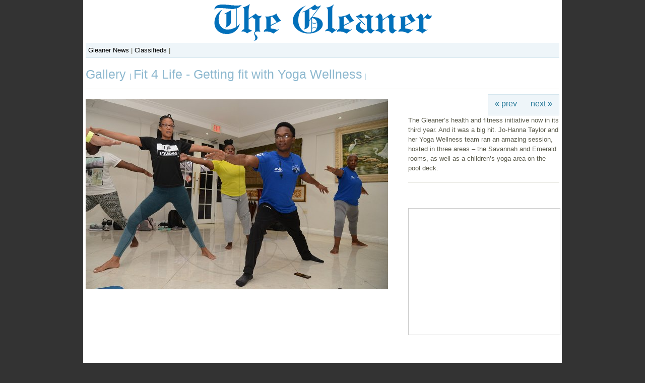

--- FILE ---
content_type: text/html; charset=UTF-8
request_url: https://gallery.jamaica-gleaner.com/gallery/fit-4-life-getting-fit-with-yoga-wellness/fit-4-life-yoga-wellness-93.jpg.php
body_size: 3548
content:
 <!DOCTYPE html PUBLIC "-//W3C//DTD XHTML 1.0 Transitional//EN" "http://www.w3.org/TR/xhtml1/DTD/xhtml1-transitional.dtd">
<html xmlns="http://www.w3.org/1999/xhtml">
<head>
	<script type="text/javascript" src="/gallery/zp-core/js/jquery.js"></script>
	<script type="text/javascript" src="/gallery/zp-core/js/zenphoto.js"></script>
	<script type="text/javascript">
		// <!-- <![CDATA[
		var deleteAlbum1 = "Are you sure you want to delete this entire album?";
		var deleteAlbum2 = "Are you Absolutely Positively sure you want to delete the album? THIS CANNOT BE UNDONE!";
		var deleteImage = "Are you sure you want to delete the image? THIS CANNOT BE UNDONE!";
		var deleteArticle = "Are you sure you want to delete this article? THIS CANNOT BE UNDONE!";
		var deletePage = "Are you sure you want to delete this page? THIS CANNOT BE UNDONE!";			
		// ]]> -->
		</script>
		<title>Jamaica GleanerGallery|Fit 4 Life - Getting fit with Yoga Wellness|Fit 4 Life - Yoga Wellness 93</title>
<link rel="stylesheet" href="/gallery/themes/booth_gallery/styles/light.css" type="text/css" />
<link rel="stylesheet" href="https://gallery.jamaica-gleaner.com/gallery/zp-core/js/thickbox.css" type="text/css" />
<script src="https://gallery.jamaica-gleaner.com/gallery/zp-core/js/thickbox.js" type="text/javascript"></script>
<script type="text/javascript">
		function toggleComments() {
			var commentDiv = document.getElementById("comments");
			if (commentDiv.style.display == "block") {
				commentDiv.style.display = "none";
			} else {
				commentDiv.style.display = "block";
			}
		}
	</script>
<link rel="alternate" type="application/rss+xml" title="Gallery RSS" href="https://gallery.jamaica-gleaner.com/gallery/rss.php?lang=" />
<!--<script src="scripts/jquery.tools.min.js" type="text/javascript"></script>-->
</head>
<body>
<div id="main">
  <!--Header-->
  <div id="header">
    <div id="branding"></div>
   <!--<div id="ads">
          </div>-->
<div id="topnav">
<a href="http://jamaica-gleaner.com/">Gleaner News</a> | <a href="http://gleanerclassifieds.com/">Classifieds</a> | 
<!--
  <div id="main-nav-wrapper"> 
            	<ul class="topnav"> 
                	<li class="home"><a href="http://www.jamaica-gleaner.com/gleaner/">Home</a></li> 
                	 <li class="lead"><a href="http://www.jamaica-gleaner.com/gleaner/lead">Lead Stories</a></li> 
                    <li class="news"><a href="http://www.jamaica-gleaner.com/gleaner/news">News</a></li>  
                    <li class="Sports"><a href="http://www.jamaica-gleaner.com/gleaner/sports">Sports</a></li> 
                    <li class="ent"><a href="http://www.jamaica-gleaner.com/gleaner/ent">Entertainment</a></li> 
                    <li class="business"><a href="http://www.jamaica-gleaner.com/gleaner/business">Business</a></li> 
                    <li class="letters"><a href="http://www.jamaica-gleaner.com/gleaner/letters">Letters</a></li> 
                    <li class="cleisure"><a href="http://www.jamaica-gleaner.com/gleaner/cleisure">Commentary</a></li> 
                    <li class="flair"><a href="http://www.jamaica-gleaner.com/gleaner/flair">Flair</a></li> 
                    <li class="health"><a href="http://www.jamaica-gleaner.com/gleaner/health">Health</a></li> 
                </ul>
          </div>
			<div id="sub-nav-wrapper">
            	<ul id="sub-nav">
                	       <li><a href="http://www.jamaica-gleaner.com/gleaner/int">World News</a></li> 
                             <li><a href="http://www.jamaica-gleaner.com/gleaner/life">Lifestyle</a></li>
                             <li><a href="http://www.jamaica-gleaner.com/gleaner/focus">In focus</a></li> 
                            <li><a href="http://www.jamaica-gleaner.com/gleaner/auto">Auto</a></li> 
                            <li><a href="http://www.jamaica-gleaner.com/gleaner/social">Social</a></li> 
                            <li><a href="http://www.jamaica-gleaner.com/gleaner/out">Outlook</a></li> 
                            <li><a href="http://www.jamaica-gleaner.com/gleaner/cook">Food</a></li> 
                            <li><a href="http://www.jamaica-gleaner.com/gleaner/arts">Art & Leisure</a></li> 
                           
                </ul>
                <ul id="extra-nav">
                	<li class="first"><a href="http://www.gleanerclassifieds.com/">Classifieds</a></li> 
                    <li><a href="http://epaper.jamaica-gleaner.com/member/">ePaper</a></li> 
                    <li><a href="http://jamaica-gleaner.com/videos/">Videos</a></li>
                    <li><a href="http://go-jamaica.com/power/index.html">Radio</a></li>
                    
                </ul>
            </div>
-->

</div>
    <div id="gallerytitle">
      <h2><span><a href="/gallery/page/4" title=""> Gallery </a>  | <a href="/gallery/fit-4-life-getting-fit-with-yoga-wellness/page/6" title="Album Thumbnails">Fit 4 Life - Getting fit with Yoga Wellness</a> |  </span><!-- <span class="zp_uneditable zp_uneditable_image_title">Fit 4 Life - Yoga Wellness 93</span>
--> </h2>
    </div>
  </div>
  <!--Header Ends-->
  <!--Image Area-->
  <div id="imagearea">
    <!--Image-->
    <div id="image"> <a href="/gallery/zp-core/full-image.php?a=fit-4-life-getting-fit-with-yoga-wellness&amp;i=fit-4-life-yoga-wellness-93.jpg&amp;q=75&amp;wmk=gleaner" title="Fit 4 Life - Yoga Wellness 93"> <strong>
      <img src="/gallery/cache/fit-4-life-getting-fit-with-yoga-wellness/fit-4-life-yoga-wellness-93_600.jpg" alt="Fit 4 Life - Yoga Wellness 93" width="600" height="377" />      </strong> </a>
          </div>
    <!--Header Navigation and Caption and Ad to the right-->
    <div id="imageright">
      <!--Image Navigation-->
      <div class="imgnav">
                <div class="imgprevious"><a href="/gallery/fit-4-life-getting-fit-with-yoga-wellness/fit-4-life-yoga-wellness-92.jpg.php" title="Previous Image">&laquo; prev</a></div>
                <div class="imgnext"><a href="/gallery/fit-4-life-getting-fit-with-yoga-wellness/fit-4-life-yoga-wellness-94.jpg.php" title="Next Image">next &raquo;</a></div>
               </div>
          <div id="imagecaption">
          <div id="narrow1"> <span class="zp_uneditable zp_uneditable_image_desc"><div>The Gleaner’s health and fitness initiative now in its third year. And it was a big hit. Jo-Hanna Taylor and her Yoga Wellness team ran an amazing session, hosted in three areas – the Savannah and Emerald rooms, as well as a children’s yoga area on the pool deck.</div>
<div> </div></span>
                        <hr />
            <br />
            <div id="exif_link"><a href="#" title="Image Info" class="colorbox">Image Info</a></div><div style='display:none'><div id="imagemetadata">
<span class='metadata_title'></span><table id="imagemetadata_data">
<tr><td class="label">Camera Maker:</td><td class="value"><span class="zp_uneditable zp_uneditable_image_EXIFMake">Nikon Corporation</span>
</td></tr>
<tr><td class="label">Camera Model:</td><td class="value"><span class="zp_uneditable zp_uneditable_image_EXIFModel">NIKON D800</span>
</td></tr>
<tr><td class="label">Original Time Taken:</td><td class="value"><span class="zp_uneditable zp_uneditable_image_EXIFDateTimeOriginal">2019:10:26 07:38:25</span>
</td></tr>
<tr><td class="label">Shutter Speed:</td><td class="value"><span class="zp_uneditable zp_uneditable_image_EXIFExposureTime">1/320 sec</span>
</td></tr>
<tr><td class="label">Aperture:</td><td class="value"><span class="zp_uneditable zp_uneditable_image_EXIFFNumber">f/4</span>
</td></tr>
<tr><td class="label">ISO Sensitivity:</td><td class="value"><span class="zp_uneditable zp_uneditable_image_EXIFISOSpeedRatings">2000</span>
</td></tr>
<tr><td class="label">Exposure Compensation:</td><td class="value"><span class="zp_uneditable zp_uneditable_image_EXIFExposureBiasValue">0.33 EV</span>
</td></tr>
<tr><td class="label">Metering Mode:</td><td class="value"><span class="zp_uneditable zp_uneditable_image_EXIFMeteringMode">Pattern</span>
</td></tr>
<tr><td class="label">Flash Fired:</td><td class="value"><span class="zp_uneditable zp_uneditable_image_EXIFFlash">Compulsory Flash, Return light detected</span>
</td></tr>
<tr><td class="label">Focal Length:</td><td class="value"><span class="zp_uneditable zp_uneditable_image_EXIFFocalLength">24 mm</span>
</td></tr>
</table>
</div>
</div>             <br clear="all" />
                                                          </div>
        </div>
        <div id="ads300x250">
<!-- Conversant Media 300x250 Medium Rectangle CODE for Jamaica Gleaner -->
<script type="text/javascript">var vclk_options = {sid:20579,media_id:6,media_type:8,version:"1.4"};</script><script class="vclk_pub_code" type="text/javascript" src="http://cdn.fastclick.net/js/adcodes/pubcode.min.js?sid=20579&media_id=6&media_type=8&version=1.4&exc=1"></script><noscript><a href="http://media.fastclick.net/w/click.here?sid=20579&m=6&c=1" target="_blank"><img src="http://media.fastclick.net/w/get.media?sid=20579&m=6&tp=8&d=s&c=1&vcm_acv=1.4" width="300" height="250" border="1"></a></noscript>
<!-- Conversant Media 300x250 Medium Rectangle CODE for Jamaica Gleaner -->
</div>
      <!--image Capation-->
    </div>
  </div>
	<div id="ads"> 
      		<iframe src="http://rcm-na.amazon-adsystem.com/e/cm?t=jamaiglean-20&o=1&p=48&l=ur1&category=electronics&f=ifr&linkID=ISJFKI6NAS6Q5DGZ" width="728" height="90" scrolling="no" border="0" marginwidth="0" style="border:none;" frameborder="0"></iframe>








 	</div>
	<div id="footer">
		Copyright 2026 Jamaica Gleaner. 
	</div>	
</div>
<script type="text/javascript">
var gaJsHost = (("https:" == document.location.protocol) ? "https://ssl." : "http://www.");
document.write(unescape("%3Cscript src='" + gaJsHost + "google-analytics.com/ga.js' type='text/javascript'%3E%3C/script%3E"));
</script>
<script type="text/javascript">
var pageTracker = _gat._getTracker("UA-1039065-2");
pageTracker._initData();
pageTracker._trackPageview();
</script>
<!-- Start Quantcast tag -->
<script type="text/javascript">
_qoptions={
qacct:"p-b7rzrtx2GFaMk"
};
</script>
<script type="text/javascript" src="http://edge.quantserve.com/quant.js"></script>
<noscript>
<img src="http://pixel.quantserve.com/pixel/p-b7rzrtx2GFaMk.gif" style="display: none;" border="0" height="1" width="1" alt="Quantcast"/>
</noscript>
<!-- End Quantcast tag -->
</body>
</html>

<!-- zenphoto version 1.3.1 [5736] (Official Build) THEME: booth_gallery (image.php) { memory: 128M } PLUGINS: auto_backup class-video comment_form deprecated-functions filter-zenphoto_seo hitcounter security-logger tiny_mce zenphoto_news zenphoto_sendmail FILTERS: admin_XSRF_access [5: security-logger.php=>security_logger_admin_XSRF_access] admin_allow_access [5: security-logger.php=>security_logger_adminGate] admin_log_actions [5: security-logger.php=>security_logger_log_action] admin_login_attempt [5: security-logger.php=>security_logger_adminLoginLogger] admin_managed_albums_access [5: security-logger.php=>security_logger_adminAlbumGate] admin_overview_left [5: zenphoto_news.php=>printNews] comment_post [5: comment_form.php=>comment_form_comment_post] edit_admin_custom_data [1: comment_form.php=>comment_form_edit_admin] edit_comment_custom_data [5: comment_form.php=>comment_form_edit_comment] guest_login_attempt [5: security-logger.php=>security_logger_guestLoginLogger] load_theme_script [5: hitcounter.php=>hitcounter_load_script] log_setup [5: security-logger.php=>security_logger_log_setup] save_admin_custom_data [5: comment_form.php=>comment_form_save_admin] save_comment_custom_data [5: comment_form.php=>comment_form_save_comment] save_user [5: security-logger.php=>security_logger_UserSave] sendmail [5: zenphoto_sendmail.php=>zenphoto_sendmail] seoFriendly [5: filter-zenphoto_seo.php=>filterAccentedCharacters] seoFriendly_js [5: filter-zenphoto_seo.php=>filterAccentedCharacters_js] texteditor_config [5: tiny_mce.php=>tinymceConfigJS]  -->